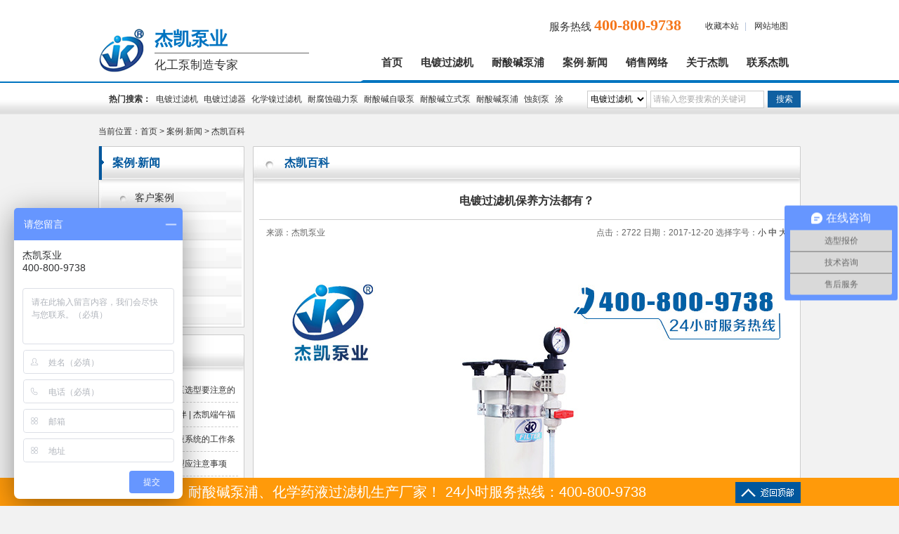

--- FILE ---
content_type: text/html; charset=utf-8
request_url: http://www.jkpump.com/article-1545.html
body_size: 6239
content:
<!DOCTYPE html PUBLIC "-//W3C//DTD XHTML 1.0 Transitional//EN" "http://www.w3.org/TR/xhtml1/DTD/xhtml1-transitional.dtd">
<html xmlns="http://www.w3.org/1999/xhtml">
<head>
<meta http-equiv="Content-Type" content="text/html; charset=utf-8" />
<title> 电镀过滤机保养方法都有？_杰凯泵业</title>
<meta name="keywords" content=" 电镀过滤机保养方法都有？" />
<meta name="description" content=" 电镀过滤机,过滤机" />
<Link href="/App/Tpl/Public/Style/main.css" type="text/css" rel="stylesheet" />
<script type="text/javascript" src="/Public/skin/Js/jquery.js"></script> 
<script type="text/javascript" src="/Public/skin/Js/js.js"></script> 
<script type="text/javascript" src="/Public/skin/Js/validator.js"></script>
<script type="text/javascript">var APP = '';var URL = '/article';</script>
</head>

<body>
<div id="header">
  <div class="top frame">
     <div class="logo">
     	<a href="http://www.jkpump.com/"><img src="/App/Tpl/Public/Images/logo.png" alt="杰凯泵业" class="trans" /><strong>杰凯泵业</strong><h2>化工泵制造专家</h2></a>
     </div>
<div class="set">
        <a href="javascript:void(0);" target="_parent" onclick="AddFav(window.location.href,document.title)" rel="nofollow">收藏本站</a><small>|</small>
        <a href="/sitemap.html" rel="nofollow">网站地图</a>
     </div>
    <div class="tel">服务热线 <strong>400-800-9738</strong></div>
    <div id="nav">
        <ul>
            <li><a href="http://www.jkpump.com/">首页</a></li><li><a href="/products-ddglj.html" title="电镀过滤机">电镀过滤机</a></li><li><a href="/products-nsjb.html" title="耐酸碱泵浦">耐酸碱泵浦</a></li><li><a href="/article-casesnews.html" title="案例·新闻">案例·新闻</a></li><li><a href="article-xiaoshouwangluo.html" title="销售网络">销售网络</a></li><li><a href="/article-about.html" title="关于杰凯">关于杰凯</a></li><li><a href="/article-contact.html" title="联系杰凯">联系杰凯</a></li> 
        </ul>
  </div>
  </div>
</div>

<div id="search">
    <form id="searchform" name="searchform" action="/products-search.html" method="post"  onsubmit="return Validator.Validate(this,2);">        
        <div class="form">
        <select name="searchtype" class="ipt-option" id="search-option">
           <option value="/products-search.html?cateid=367" selected="1">电镀过滤机</option>
           <option value="/products-search.html?cateid=350">耐酸碱泵浦</option>
           <option value="/article-search.html?pid=106">工程案例</option>
		   <option value="/article-search.html?pid=99">杰凯新闻</option>
		   <option value="/article-search.html?pid=82">杰凯百科</option>
		   <option value="/article-search.html?pid=35">行业资讯</option>
        </select>
        <input type="text" name="keyword" id="search-keyword" value="" class="ipt-search" placeholder="请输入您要搜索的关键词" />
        <input type="button" class="btn-search" value="搜索" onclick="return valsearch();"  />
        </div>
        <div class="keyword"><strong>热门搜索：</strong>
                    <a href="/products-ddglj.html">电镀过滤机</a><a href="/products-dianduguolvtong.html">电镀过滤器</a><a href="/products-1947.html">化学镍过滤机</a><a href="/products-nfsclb.html">耐腐蚀磁力泵</a><a href="/products-naisuanjianzixibeng.html">耐酸碱自吸泵</a><a href="/products-nsjlsb.html">耐酸碱立式泵</a><a href="/products-nsjb.html">耐酸碱泵浦</a><a href="/products-shikebeng.html">蚀刻泵</a><a href="/products-tuzhuangbeng.html">涂装泵</a><a href="/products-pcbzhuanyongbeng.html">PCB专用泵</a><a href="/products-caowailishibeng.html">槽外立式泵</a><a href="/products-caoneilishibeng.html">槽内立式泵</a>        </div>
    </form>
</div>

<div id="zh">
<div id="position">当前位置：<a href="http://www.jkpump.com/">首页</a> > <a href="/article-casesnews.html">案例·新闻</a> > <h1>杰凯百科</h1></div>
<div id="wraper">

<div class="page-sidebar">
    <div class="box">
     <div class="tl-l"><h3>案例·新闻</h3><span></span></div>
	 <div class="border">
     	<ul class="cate">
		<li><a href="/cases-index.html" title="客户案例">客户案例</a></li>
     <li><a href="/article-industry.html" title="行业动态">行业动态</a></li><li><a href="/article-baike.html" title="杰凯百科"><strong class="font-orange">杰凯百科</strong></a></li><li><a href="/article-company.html" title="杰凯新闻">杰凯新闻</a></li><li><a href="/article-faq.html" title="常见问题">常见问题</a></li>     </ul>
     </div>
    </div>
    
    <div class="box mt10">
     <div class="tl-l"><h3>最新资讯</h3><span></span></div>
     <ul class="news-ul p8 border">
     <li><a href="/article-4471.html" title="耐酸碱磁力驱动泵选型要注意的哪几点要求？">耐酸碱磁力驱动泵选型要注意的哪几点要求？ </a></li><li><a href="/article-4470.html" title="粽香传情 暖心相伴 | 杰凯端午福利暖心派送中~">粽香传情 暖心相伴 | 杰凯端午福利暖心派送中~ </a></li><li><a href="/article-4469.html" title="化工磁力泵密封液系统的工作条件">化工磁力泵密封液系统的工作条件 </a></li><li><a href="/article-4468.html" title="耐腐蚀磁力泵选型应注意事项">耐腐蚀磁力泵选型应注意事项 </a></li><li><a href="/article-4467.html" title="化工磁力泵出口压力变低的主要原因">化工磁力泵出口压力变低的主要原因 </a></li><li><a href="/article-4466.html" title="化工泵的腐蚀原因及对策">化工泵的腐蚀原因及对策 </a></li><li><a href="/article-4465.html" title="耐酸碱磁力泵吸程太大了怎么办？">耐酸碱磁力泵吸程太大了怎么办？ </a></li><li><a href="/article-4464.html" title="化工泵维修保养可以分为几大类进行">化工泵维修保养可以分为几大类进行 </a></li><li><a href="/article-4463.html" title="防腐离心泵机械密封起到什么作用">防腐离心泵机械密封起到什么作用 </a></li><li><a href="/article-4462.html" title="使用氟塑料泵输送介质需要优化管路">使用氟塑料泵输送介质需要优化管路 </a></li> 
     </ul>
	     </div>
    
	<div class="box mt10">
    <div class="tl-l"><h3>关于杰凯</h3> <span></span></div>
    <div class="p8 border">
    	<ul class="about-icon-list">
        	<li><img src="/App/Tpl/Public/Images/about-i-1.png" alt="16年创业历程" width="44" height="44" /><h5>16年创业历程</h5><p>用心服务上万家客户</p></li>
            <li><img src="/App/Tpl/Public/Images/about-i-2.png" alt="全面通过ISO9001" width="44" height="44" /><h5>全面通过ISO9001</h5><p>质量管理体系认证</p></li>
            <li><img src="/App/Tpl/Public/Images/about-i-3.png" alt="全面通过国际CE" width="44" height="44" /><h5>全面通过国际CE</h5><p>安全管理体系认证</p></li>
            <li><img src="/App/Tpl/Public/Images/about-i-4.png" alt="荣获广东泵业协会" width="44" height="44" /><h5>荣获广东泵业协会</h5><p>优秀企业单位称号</p></li>
            <li><img src="/App/Tpl/Public/Images/about-i-5.png" alt="中国500强荣誉客户" width="44" height="44" /><h5>中国500强荣誉客户</h5><p>富士康、方正、联想等</p></li>
            <li><img src="/App/Tpl/Public/Images/about-i-6.png" alt="一切为您 放心订购" width="44" height="44" /><h5>一切为您 放心订购</h5><p>咨询：400-800-9738</p></li>
        </ul>
    </div>
   </div>
</div>




   
<div id="page">
  <div class="tl-w"><h3>杰凯百科</h3>
<span></span></div>
<div class="page-news-show border">
 <h1> 电镀过滤机保养方法都有？</h1>
 <div class="info">
 	<div class="fl">来源：杰凯泵业</div>
 <div class="fr">  点击：2722 日期：2017-12-20  
<span class="fontSwitcher"> 选择字号：<a href="javascript:changeFontSize('12');">小</a> <strong>中</strong> <a href="javascript:changeFontSize('16');">大</a> </span></div>
 </div>


 <div id="zoom">
 <div align="center"><img src="/Public/Uploads/Article/20171220/5a39b1f9c9738.jpg" alt=" 电镀过滤机保养方法都有？" style="padding-bottom:15px;" /></div> 
  <p class="p" align="center" style="margin-left:0.0000pt;text-indent:0.0000pt;text-align:center;background:#FFFFFF;">
	<br />
</p>
<p class="p" align="center" style="margin-left:0.0000pt;text-indent:0.0000pt;text-align:center;background:#FFFFFF;">
	<span><a href="/products-ddglj.html" target="_blank"><strong class="keylink">电镀过滤机</strong></a>保养方法都有？</span>
</p>
<p class="p" align="center" style="margin-left:0.0000pt;text-indent:0.0000pt;text-align:center;background:#FFFFFF;">
	<br />
</p>
<p class="p" style="text-indent:0pt;background:#FFFFFF;">
	2017年即将过去，在这一年里你对设备都有些什么了解呢？了解了有多少呢？小编再帮你多添几项吧，赶快收藏起来吧。
</p>
<p class="p" align="justify" style="margin-left:0.0000pt;text-indent:0.0000pt;text-align:justify;background:#FFFFFF;">
	<br />
</p>
<p class="MsoNormal">
	<span>正确的保养能够有效的延长产品的使用寿命</span>,<span>那么如何正确的保养电镀过滤机你会吗？如何有效的避开保养误区呢？</span>
</p>
<p class="MsoNormal">
	1<span>、电镀过滤机的弹簧压缩量越打密封效果越好。其实不是的，弹簧压缩量过大，会导致摩擦副磨损；过度压缩弹簧使其失去弹力，密封会失效。</span>
</p>
<p class="MsoNormal">
	2<span>、动环密封圈越紧越好。其实动环密封圈过紧，会加剧与轴套间的磨损，其次也会增大动环轴调整移动的阻力，再来会使动环密封圈变形，影响密封效果。</span>
</p>
<p class="MsoNormal">
	3<span>、静态密封圈越紧越好。静态密封圈过紧会使其变形，影响密封效果。另一个是它的材质多是石墨，太紧会导致碎裂。</span>
</p>
<p class="MsoNormal">
	4<span>、叶轮锁母越紧越好。电镀过滤机泄露中，轴套和轴之间的泄露是比较常见的。一般都会认为是叶轮锁母没有锁紧，其实不是的，造成轴间泄露的原因很多，锁母锁紧过度只会导致轴间垫过早失效。</span>
</p>
<p class="p" align="center" style="margin-left:0.0000pt;text-indent:0.0000pt;text-align:center;background:#FFFFFF;">
	<br />
</p>
<p class="p" style="text-indent:0pt;background:#FFFFFF;">
	<span>【</span><a href="http://www.jkpump.com/products-ddglj.html"><b><u><span>电镀过滤机泵</span></u></b></a><span>】浦</span><span>性能说明：</span>
</p>
<p class="p" style="text-indent:0pt;background:#FFFFFF;">
	1．适用温度：FRPP/CFRPP-85℃以下，PVDF-90℃以下，CPVC-70℃以下，视各种化学性质不同而定。
</p>
<p class="p" style="text-indent:0pt;background:#FFFFFF;">
	2．独特的机械轴封设计：采用Teflon Bellows Seal自冷式设计，并有专业冷却循环回路，在空转时会利用泵内部的液体循环冷却机械轴封，轴封材质：Sic，Carbon，Ceramic。
</p>
<p class="p" style="text-indent:0pt;background:#FFFFFF;">
	3．自吸式设计：自吸力特强，自吸力可达20ft，3″机种必须使用有舌单向阀规格，才有自吸能力。
</p>
<p class="p" style="text-indent:0pt;background:#FFFFFF;">
	4．抗腐蚀性：采用FRPP塑钢材料射出成型，有FRPP，CFRPP，CPVC，PVDF可抵抗大部份的酸碱液。
</p>
<p class="p" style="text-indent:0pt;background:#FFFFFF;">
	5．轴封护罩独特设计，采用可分解设计易拆卸更换，并以耐高温塑钢制成，耐高温120℃，不易因空转而损坏。
</p>
<p class="p" align="center" style="margin-left:0.0000pt;text-indent:0.0000pt;text-align:center;background:#FFFFFF;">
	<br />
</p>
<p class="p" style="text-indent:0pt;background:#FFFFFF;">
	<span>【</span><b><span>电镀过滤机泵</span></b><span>】工程案例图</span>
</p>
<p class="p" align="center" style="margin-left:0.0000pt;text-indent:0.0000pt;text-align:center;background:#FFFFFF;">
	<img src="/Public/Uploads/image/20171220/5a39b1d6948fa.jpg" alt="" />
</p>
<p class="p" align="center" style="margin-left:0.0000pt;text-indent:0.0000pt;text-align:center;background:#FFFFFF;">
	-THE END -
</p>
<p class="p" align="center" style="margin-left:0.0000pt;text-indent:0.0000pt;text-align:center;background:#FFFFFF;">
	<span>版权东莞杰凯泵业所有</span>&nbsp;如涉及版权问题请及时联系处理
</p>
<p class="p" align="center" style="margin-left:0.0000pt;text-indent:0.0000pt;text-align:center;background:#FFFFFF;">
	<b>&nbsp; 电镀过滤机</b><span>丨</span><b><span>耐腐蚀</span></b><b><span>磁力泵</span></b><span>丨</span><b><span>耐腐蚀化工泵</span></b><span>丨</span><b><span>环保</span></b><b><span>专用泵</span></b><span>丨</span><b><span>电镀过滤机厂家</span></b><span>丨</span><b><span>杰凯泵业</span></b>
</p>
<p class="p" align="center" style="margin-left:0.0000pt;text-indent:0.0000pt;text-align:center;background:#FFFFFF;">
	<span>欢迎访问东莞杰凯泵业</span><a href="http://www.jkpump.com/(http://www.jkpump.com)">(</a><a href="http://www.jkpump.com">http://www.jkpump.com</a><span>）</span>
</p>
<p class="MsoNormal">
	&nbsp;
</p> </div>

<div class="goods-tags">相关标签：<a class="tag" href="/article-tags-+%E7%94%B5%E9%95%80%E8%BF%87%E6%BB%A4%E6%9C%BA%E4%BF%9D%E5%85%BB%E6%96%B9%E6%B3%95%E9%83%BD%E6%9C%89%EF%BC%9F.html"> 电镀过滤机保养方法都有？</a></div>

 <ul class="per_nex">
<li>上一篇：<strong><a href=/article-1544.html>都看看吧，【售后心得】</a></strong></li>
<li>下一篇：<strong><a href=/article-1546.html>化学药液过滤机过滤布都有那些？</a></strong></li>
</ul>

<div class="ct mt10"><a href="/products.html"><img src="/App/Tpl/Public/Images/re-products.jpg" alt="进入产品中心" width="194" height="40" /></a></div>

<div class="tl-s mt20"><h3>浏览此文章的朋友还看了</h3></div>

<ul class="news-ul-s">
  <li><a href="/article-857.html" title="JKD 耐酸碱立式泵安装方法">JKD 耐酸碱立式泵安装方法</a></li><li><a href="/article-947.html" title="选用电镀过滤机的好处">选用电镀过滤机的好处</a></li><li><a href="/article-860.html" title="磁力泵工作原理及结构是什么？">磁力泵工作原理及结构是什么？</a></li><li><a href="/article-863.html" title="磁力泵使用六个注意事项">磁力泵使用六个注意事项</a></li><li><a href="/article-864.html" title="可空转直立式耐酸碱泵分析及维修方案">可空转直立式耐酸碱泵分析及维修方案</a></li><li><a href="/article-867.html" title="直立式耐酸碱泵的原理">直立式耐酸碱泵的原理</a></li><li><a href="/article-868.html" title="泵用过滤器特点">泵用过滤器特点</a></li><li><a href="/article-869.html" title="自吸式磁力泵的科学使用方法">自吸式磁力泵的科学使用方法</a></li><li><a href="/article-906.html" title="废水处理 如何选用耐腐蚀液下泵与潜水泵">废水处理 如何选用耐腐蚀液下泵与潜水泵</a></li><li><a href="/article-908.html" title="电镀液过滤机不抽水怎么办？">电镀液过滤机不抽水怎么办？</a></li>  </ul>

 </div>
</div>
<div class="clear"></div>
</div>
<div class="frame mt20">
    	<div class="col-l2">
        	<div class="tl-w">
                <h3>快速导航</h3>
                <span></span>
          </div>
          <div class="border">
          	<ul class="quick-nav">
            	<li><strong>产品专区</strong>    <a href="/products-nsjlsb.html" title="耐酸碱立式泵">耐酸碱立式泵</a><a href="/products-nsjb.html" title="耐酸碱泵浦">耐酸碱泵浦</a><a href="/products-wuzhoufengcilibeng.html" title="无轴封磁力泵">无轴封磁力泵</a><a href="/products-naikongzhuanzixibeng.html" title="耐空转自吸泵">耐空转自吸泵</a><a href="/products-ddglj.html" title="电镀过滤机">电镀过滤机</a><a href="/products-huaxueyaoyeguolvji.html" title="药液过滤机">药液过滤机</a><a href="/products-dianduguolvtong.html" title="电镀过滤桶">电镀过滤桶</a></li>
            	<li><strong>案例专区</strong>    <a href="/article-guolvji.html" title="过滤机">过滤机</a><a href="/article-cilibeng.html" title="磁力泵">磁力泵</a><a href="/article-zixibeng.html" title="自吸泵">自吸泵</a><a href="/article-lishibeng.html" title="立式泵">立式泵</a></li>
            	<li><strong>帮助中心</strong>    <a href="/article-about.html" title="关于杰凯" rel="nofollow">关于杰凯</a><a href="/article-contact.html" title="联系杰凯" rel="nofollow">联系杰凯</a><a href="/article-honor.html" title="资质查询" rel="nofollow">资质查询</a><a href="/article-xiaoshouwangluo.html" title="销售网络" rel="nofollow">销售网络</a></li>
            </ul>
          </div>
        </div>
        <div class="col-r2"><img src="/App/Tpl/Public/Images/weixin.png" alt="杰凯微信公众号" width="230" height="178" /></div>
        <div class="clear"></div>
    </div>   
<div id="footer">
	      
	<div class="nav">
     	<a href="http://www.jkpump.com/">首页</a><span>|</span><a href="/products-ddglj.html" title="电镀过滤机" rel="nofollow">电镀过滤机</a><span>|</span><a href="/products-nsjb.html" title="耐酸碱泵浦" rel="nofollow">耐酸碱泵浦</a><span>|</span><a href="/article-casesnews.html" title="案例·新闻" rel="nofollow">案例·新闻</a><span>|</span><a href="article-xiaoshouwangluo.html" title="销售网络" rel="nofollow">销售网络</a><span>|</span><a href="/article-about.html" title="关于杰凯" rel="nofollow">关于杰凯</a><span>|</span><a href="/article-contact.html" title="联系杰凯" rel="nofollow">联系杰凯</a><span>|</span><a href="/sitemap.html" title="网站地图" rel="nofollow">网站地图</a>    </div>
	<div class="frame">
    
        <div class="info">
        Copyright &copy;  2014 东莞市杰凯工业设备有限公司 All Rights Reserved.   
              <br />
    杰凯泵业专业生产电镀过滤机、电镀过滤器、耐腐蚀磁力泵、耐酸碱立式泵等，欢迎新老朋友咨询订购！<br />
地址：东莞市万江区街道东围一路1号4栋601室    邮箱：jkpump@163.com<br />
<a href="https://beian.miit.gov.cn/">粤ICP备15027003号</a>

<script>
var _hmt = _hmt || [];
(function() {
  var hm = document.createElement("script");
  hm.src = "https://hm.baidu.com/hm.js?420f289326323ffb168e0feec3686eb7";
  var s = document.getElementsByTagName("script")[0]; 
  s.parentNode.insertBefore(hm, s);
})();
</script>
 
      </div>
    </div>
</div>
<div id="footer-ad"><div class="frame"><img src="/App/Tpl/Public/Images/retop.png" alt="返回顶部" id="retop" class="fr"/><p>耐酸碱泵浦、化学药液过滤机生产厂家！
24小时服务热线：400-800-9738</p></div></div>
<!--[if IE 6]>
<script src="/Public/skin/Js/DD_belatedPNG.js"></script>
<script>
  DD_belatedPNG.fix('.trans');
</script>
<![endif]-->
<script language="javascript">Get_Spider();</script>
</div>
<!-- jkpump.com Baidu tongji analytics -->
<script type="text/javascript">
var _bdhmProtocol = (("https:" == document.location.protocol) ? " https://" : " http://");
document.write(unescape("%3Cscript src='" + _bdhmProtocol + "hm.baidu.com/h.js%3F63a79f0147a64fa0efe9063561d9ad30' type='text/javascript'%3E%3C/script%3E"));
</script>
</body>
</html> 

--- FILE ---
content_type: text/javascript; charset=utf-8
request_url: https://goutong.baidu.com/site/545/420f289326323ffb168e0feec3686eb7/b.js?siteId=15943697
body_size: 7035
content:
!function(){"use strict";!function(){var e={styleConfig:{"styleVersion":"1","inviteBox":{"btnBgColor":"#385ba6","startPage":1,"cpyInfo":"","isShowText":1,"skinType":1,"buttonType":1,"inviteTypeData":{"0":{"width":414,"height":152},"1":{"width":400,"height":282},"2":{"width":400,"height":282},"3":{"width":400,"height":282}},"autoInvite":1,"stayTime":10,"closeTime":10,"toChatTime":5,"inviteWinPos":0,"welcome":"24小时服务热线4008009738\n在线客服：13929245650","btnBgColorType":1,"autoChat":0,"height":150,"skinIndex":9,"customerStyle":{"acceptFontColor":"#000000","backImg":"https://su.bcebos.com/v1/biz-crm-aff-im/biz-crm-aff-im/generic/system/style/image/7aa53282ea8b4de9ade80963d96724ee.jpg?authorization=bce-auth-v1%2F0a3fcab923c6474ea5dc6cb9d1fd53b9%2F2022-08-25T17%3A06%3A01Z%2F-1%2F%2Fa4fbba1a28098c29e4113d24158234e2388553e4ed3ee9a03a8de0f9e294fc1b","backImgNginxAddr":"https://sgoutong.baidu.com/static/style/images/62d906095f7b4ff2a31b6cc3a832d964.jpg","acceptBgColor":"#fecb2e","inviteBackImg":"https://aff-im.bj.bcebos.com/r/image/invite-back-img.png","horizontalPosition":"left","confirmBtnText":"在线咨询","portraitPosition":"top","marginTop":0,"buttonPosition":"center","marginLeft":0},"maxInviteNum":5,"defaultStyle":1,"likeCrm":0,"skinName":"自定义皮肤","groups":[{"groupName":"选型报价","groupId":91260},{"groupName":"技术咨询","groupId":91261},{"groupName":"售后服务","groupId":91262}],"autoHide":1,"reInvite":1,"sendButton":{"bgColor":"#bfecff","fontColor":"#1980df"},"inviteHeadImg":"https://su.bcebos.com/v1/biz-crm-aff-im/biz-crm-aff-im/generic/system/style/images/2e20c68765ed4d2cbae185a24608d3f1.png?authorization=bce-auth-v1%2F0a3fcab923c6474ea5dc6cb9d1fd53b9%2F2024-11-18T09%3A11%3A45Z%2F-1%2F%2F019270286b694a330db1ce21ab0041be5ba946114d309e5d939818d75055f4fc","license":"000","fontPosition":"center","isCustomerStyle":0,"width":387,"position":"middle","inviteInterval":30,"inviteWinType":0,"tradeId":0,"fontColor":"#333333"},"aiSupportQuestion":true,"webimConfig":{"isShowIntelWelLan":0,"skinIndex":0,"autoDuration":1,"customerColor":"#6696FF","themeType":0,"license":"000","isOpenAutoDirectCom":0,"generalRecommend":0,"isShowCloseBtn":1,"skinType":1,"width":452,"isOpenKeepCom":1,"autoPopupMsg":1,"position":"right-bottom","needVerifyCode":0,"height":471,"waitVisitStayTime":6,"searchTermRecommend":0},"noteBoard":{"btnBgColor":"#6696FF","skinIndex":9,"smartBoxEnable":0,"webim":{"webimOnline":1,"webimOffline":1},"likeCrm":1,"displayCompany":1,"cpyInfo":"杰凯泵业\n24小时服务热线：400-800-9738\n24小时服务热线：13929245650","skinName":"商务客服","displayLxb":1,"formText":"感谢您的关注，当前客服人员不在线，请填写一下您的信息，我们会尽快和您联系。","skinType":1,"form":{"formOffline":0,"formOnlineAuto":0},"position":"left-bottom","itemsExt":[{"question":"邮箱","name":"item0","required":0,"isShow":0},{"question":"地址","name":"item1","required":0,"isShow":0}],"items":[{"name":"content","required":1,"isShow":1},{"name":"visitorName","required":1,"isShow":1},{"name":"visitorPhone","required":1,"isShow":1}],"cpyTel":"400-800-9738","needVerifyCode":0,"tradeId":0,"btnBgColorType":0,"board":{"boardOffline":1,"boardOnline":0}},"blackWhiteList":{"type":-1,"siteBlackWhiteList":[]},"isWebim":1,"pageId":0,"seekIcon":{"barrageIconColor":"#6696FF","iconHeight":39,"barrageIssue":["可以介绍下你们的产品么？","你们是怎么收费的呢？","现在有优惠活动么？"],"displayLxb":1,"cpyInfo":"","portraitPosition":"top","skinType":1,"isFixedPosition":1,"iconType":1,"pcGroupiconColor":"#1164c9","horizontalPosition":"left","customerStyle":{"backImg":"https://su.bcebos.com/v1/biz-crm-aff-im/biz-crm-aff-im/generic/system/style/images/900208af19c14774b11dc15319cdabe3.png?authorization=bce-auth-v1%2F0a3fcab923c6474ea5dc6cb9d1fd53b9%2F2024-11-18T09%3A07%3A04Z%2F-1%2F%2F9d050e1080539b787bc8084deab0f748bb5964bd8c32ef37f7d58f82d238bc74","iconHeight":500,"iconWidth":500,"rate":1,"backImgNginxAddr":"https://sgoutong.baidu.com/static/style/images/d568776b4a3f49f3b77bba4ba42df543.jpg"},"skinIndex":5,"smartBoxEnable":0,"iconWidth":120,"likeCrm":0,"skinName":"自定义皮肤","groups":[{"groupName":"选型报价","groupId":91260,"isSelected":true},{"groupName":"技术咨询","groupId":91261,"isSelected":true},{"groupName":"售后服务","groupId":91262,"isSelected":true}],"barrageColor":0,"marginLeft":0,"autoConsult":1,"isOpenAutoDirectCom":0,"barrageSwitch":true,"isCustomerStyle":0,"hotIssues":[{"question":"你们有可以空转的立式泵吗？","answer":"我们的槽内立式泵跟槽外立式泵都是耐空转的，如果有疑问您可直接拨打我们的热线电话：400-800-9738了解哈。","id":"hotIssues:2064046088"},{"question":"有没有针对化学药液过滤的一体机？","answer":"有的，您可以了解一下我们的MV系列过滤机。","id":"hotIssues:1349858898"},{"question":"你们的自吸泵是工业用还是家用？","answer":"我们的自吸泵是针对化工化学酸碱液体输送的，不适合家用的呢。","id":"hotIssues:1386836015"}],"groupStyle":{"bgColor":"#1164c9","buttonColor":"#d6f3ff","fontColor":"#008edf"},"pcGroupiconType":1,"position":"right-center","groupWidth":98,"barrageIconColorType":0,"marginTop":0,"tradeId":0}},siteConfig:{"eid":"5889307","queuing":"<p><span style=\"font-family: 微软雅黑;\">因咨询人数较多，请您稍候，马上为您转接您的专属顾问，或直接拨打我们24小时服务热线：400-800-9738！</span></p>","isOpenOfflineChat":1,"authToken":"bridge","isWebim":1,"imVersion":"im_server","platform":0,"isGray":"false","vstProto":1,"bcpAiAgentEnable":"0","webimConfig":{"isShowIntelWelLan":0,"skinIndex":0,"autoDuration":1,"customerColor":"#6696FF","themeType":0,"license":"000","isOpenAutoDirectCom":0,"generalRecommend":0,"isShowCloseBtn":1,"skinType":1,"width":452,"isOpenKeepCom":1,"autoPopupMsg":1,"position":"right-bottom","needVerifyCode":0,"height":471,"waitVisitStayTime":6,"searchTermRecommend":0},"isOpenRobot":0,"startTime":1768687234940,"authType":4,"prologue":"<p>您好，耐酸碱泵及化学药液过滤机厂家【杰凯泵业】欢迎光临您的到来！</p>","isPreonline":0,"isOpenSmartReply":1,"isCsOnline":1,"siteToken":"420f289326323ffb168e0feec3686eb7","userId":"5889307","route":"1","csrfToken":"ef942f1cf1584e4f95317487185d4559","ymgWhitelist":true,"likeVersion":"generic","newWebIm":1,"siteId":"15943697","online":"true","bid":"","webRoot":"https://affimvip.baidu.com/cps5/","isSmallFlow":0,"userCommonSwitch":{"isOpenTelCall":false,"isOpenCallDialog":false,"isOpenStateOfRead":true,"isOpenVisitorLeavingClue":true,"isOpenVoiceMsg":true,"isOpenVoiceCom":true}}};Object.freeze(e),window.affImConfig=e;var i=document.createElement("script"); i.src="https://aff-im.cdn.bcebos.com/onlineEnv/imsdk/1735891798/affim.js",i.setAttribute("charset","UTF-8");var o=document.getElementsByTagName("head")[0]||document.body;o.insertBefore(i,o.firstElement||null)}()}();